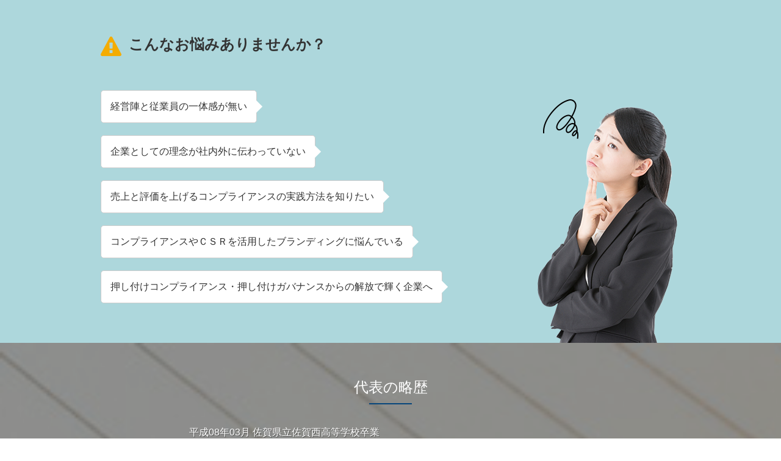

--- FILE ---
content_type: text/html; charset=UTF-8
request_url: https://tokunaga.style/law/
body_size: 5289
content:
<!DOCTYPE html>
<html>
<head prefix="og: http://ogp.me/ns# fb: http://ogp.me/ns/fb# website: http://ogp.me/ns/website#"><meta charset="utf-8">
<title>行政書士徳永浩事務所</title>
<meta name="description" content="">
<meta name="viewport" content="width=device-width, initial-scale=1">
<link href="//assets.peraichi.com/template_files/css/style.css?1768908362" rel="stylesheet">
<link href="//assets.peraichi.com/template_files/css/premium.css?1768908362" rel="stylesheet">

<script src="//assets.peraichi.com/js/const_common.js"></script><script src="//assets.peraichi.com/js/const_env.js"></script><script src="//webfont.fontplus.jp/accessor/script/fontplus.js?5qoPx6QyJ8k%3D&aa=1" charset="utf-8"></script>
<meta property="og:image" content="https://cdn.peraichi.com/userData/5ca71ed7-62a0-4086-8da7-136f0a0000fe/ogp/452858.png">
<meta property="og:url" content="https://tokunaga.style/law"><script type="text/javascript" src="//assets.peraichi.com/js/libs/lazysizes.min.js?1768908361"></script><script type="text/javascript" src="//assets.peraichi.com/js/lazyLoad.js?1768908361"></script><script type="text/javascript" src="//assets.peraichi.com/cjs/dist/peraichi_setting.js?1768908658"></script>
<link rel="canonical" href="https://tokunaga.style/law/" /><style type="text/css">.pera1-form .hp { display:none !important; visibility:hidden !important; }</style>
<script src="https://captcha.peraichi.com/js/captcha.production.js"></script><script src="//assets.peraichi.com/js/custom_captcha.js"></script></head>
  <body class="template-premium-consulting template-theme-default fp_default" data-template-name="premium_consulting" style="overflow: auto; padding-top: 0px;" data-is-initial-val-of-template-theme="0" data-is-available-on-template-theme="false">
    
    
        
        
        
    <div class="premium-s_trouble bgBlock pera1-premium-block section pera1-section" data-section-id="premium/premium-s_trouble" data-section-name="お悩み" id="section-3" data-optional-block-settings-key="0">
          <div class="pera1-bg-editable premium-trouble_bg" data-bg-key="0">
            <div class="container-fluid">
              <h2 class="pera1-removable premium-trouble_head font-size-24px"><img class="pera1-editable pera1-removable" src="//cdn.peraichi.com/template_files/premium/img/icon_exclamation.png">
                <div class="e_head pera1-editable"><strong>こんなお悩みありませんか？</strong></div>
              </h2>
              <div class="premium-trouble_body">
                <div class="pera1-removable premium-trouble_list">
                  <div class="pera1-removable premium-trouble_item">
                    <div class="pera1-editable premium-trouble_bubble font-size-16px">経営陣と従業員の一体感が無い</div>
                  </div>
                  <div class="pera1-removable premium-trouble_item">
                    <div class="pera1-editable premium-trouble_bubble font-size-16px">企業としての理念が社内外に伝わっていない</div>
                  </div>
                  <div class="pera1-removable premium-trouble_item">
                    <div class="pera1-editable premium-trouble_bubble font-size-16px">売上と評価を上げるコンプライアンスの実践方法を知りたい</div>
                  </div>
                  <div class="pera1-removable pera1-multiple premium-trouble_item" data-elem-name="list">
                    <div class="pera1-editable premium-trouble_bubble font-size-16px">コンプライアンスやＣＳＲを活用したブランディングに悩んでいる<br></div>
                  </div><div class="pera1-removable premium-trouble_item" data-elem-name="list">
                    <div class="pera1-editable premium-trouble_bubble font-size-16px">押し付けコンプライアンス・押し付けガバナンスからの解放で輝く企業へ</div>
                  </div><div class="pera1-removable premium-trouble_item pera1-ghost pera1-add" data-elem-name="list" style="opacity: 0; height: 50px;">
                    <div class="pera1-editable premium-trouble_bubble font-size-16px">コンプライアンスやＣＳＲを活用したブランディングに悩んでいる<br></div>
                  </div>
                </div>
                <div class="pera1-removable premium-trouble_img"><img class="e_img pera1-editable" src="//cdn.peraichi.com/template_files/premium/img/img_trouble.png"></div>
              </div>
            </div>
          </div>
        </div>
    
        <div class="premium-s_textBg bgBlock pera1-premium-block section pera1-section" data-section-id="premium/premium-s_textBg" data-section-name="テキスト（背景あり）" id="section-8" data-optional-block-settings-key="1">
          <div class="pera1-bg-editable premium-textBg_bg" data-bg-key="1">
            <div class="premium-textBg_container">
              <h2 class="e_head pera1-editable pera1-removable premium-head font-size-24px">代表の略歴</h2>
              <div class="e_txt pera1-editable pera1-removable font-size-16px"><div>
<p>平成08年03月 佐賀県立佐賀西高等学校卒業<br>平成10年01月 行政書士試験合格<br>平成12年03月 福岡大学法学部法律学科卒業<br>平成14年03月 福岡大学大学院法学研究科修了<br>平成14年04月 徳永法務事務所開業・行政書士登録<br>平成27年12月 特定付記（行政不服申立手続代理）<br><br>学位<br>法学修士<br><br>所属&nbsp;<br>佐賀県行政書士会<br><br>学会<br>日本行政学会<br>法と教育学会<br>日本生命倫理学会<br><br>公職<br>最高裁判所任命民事調停委員（４期８年目）<br>総務省委嘱電子政府推進員<br>中小企業庁小さな企業未来会議<br>佐賀県医療審議会委員（３期６年）<br>佐賀県消費生活審議会委員<br>佐賀県行政改善委員会委員<br>佐賀県立図書館協議会委員（２期４年）<br>佐賀県高齢者保健福祉推進委員会委員<br>佐賀県新たな財政支援制度に係る基金事業検討会会員<br><br>佐賀市自治基本条例検証委員会委員長<br>佐賀市都市計画審議会委員<br>佐賀市総合計画審議会委員<br>佐賀市立図書館協議会委員（２期４年）<br>佐賀市自治基本条例検討会議委員<br>佐賀市協働指針策定市民会議委員<br>佐賀市支所再編に係る審議会委員<br>佐賀市公共事業評価監視委員会委員<br>佐賀市自治基本条例検証委員会委員<br><br>教育<br>佐賀女子短期大学参与<br><br>会務<br>日本行政書士会連合会理事（３期５年目）<br>　特定行政書士制度普及推進委員会委員長<br>　行政書士制度調査室副室長<br>　行政書士制度に関する研究会幹事<br>佐賀県行政書士会相談役（現職）<br>佐賀県行政書士会副会長（５期１０年）<br>佐賀県行政書士会部長理事（３期６年）<br>福岡県行政書士会特別委員会顧問<br><br>受賞<br>平成２４年　佐賀県行政書士会会長表彰<br>平成２６年　佐賀県行政書士会会長表彰<br>平成２６年　日本行政書士会連合会会長表彰<br>平成２８年　首相と桜を見る会<br>平成３０年　佐賀県警察本部長表彰<br>令和　４年　佐賀県行政書士会会長表彰<br>令和　４年　総務大臣表彰<br><br>文化<br>永廉会会主<br>佐賀県文学賞審査員<br>日本詩人クラブ会員<br>さが連詩世話人代表<br>月刊ぷらざコラム連載<br>佐賀県文学賞十三度受賞<br>新俳句大賞佳作特別賞受賞<br>みやざき中央新聞４回連載<br>鹿児島仙巌園曲水の宴参宴者<br>きぼう新聞連載コラム執筆者<br>佐賀新聞「私の紙面批評」執筆者<br>公益財団法人佐賀県芸術文化協会監事<br>明治神宮鎮座百年大祭奉祝献詠歌入賞<br>佐賀市文化会館指定管理者審査会委員<br>佐賀市文化振興基本計画策定委員会委員<br>佐賀市文化振興基本計画推進懇話会委員<br>佐賀市文化振興財団第三者評価委員会委員（１０年）<br><br></p>
<p>著書・論文等&nbsp;<br>学術 「行政手続の理論と実務」日本評論社　橋本博之・日本行政書士会連合会編　（企画）<br>実務 「行政不服審査 答申・裁決事例集」日本法令（共同編集共同執筆）<br>学術 「条解 行政書士法」 ぎょうせい（共著）<br>実務 「リサイクルの法と実例」三協法規（共著）<br>実務 「特定行政書士業務ガイドライン」 日本行政書士会連合会（共著）<br>論文 「平等原則と違憲審査基準」 福岡大学<br>論文 「行政書士制度の現況と行政不服審査法」 行政さが<br>実務 「監察読本」 日本行政書士会連合会（共著）<br>教育 「著作権教育マニュアル」 日本行政書士会連合会（共著）<br>教育 「法学部受験の総合的研究」旺文社（共著）<br>詩集 「日本現代詩選2024（通巻第41集）」（共著）日本詩人クラブ　関東図書<br>詩集 「日本現代詩選2020（通巻第39集）」（共著）日本詩人クラブ　待望社<br>詩集 「八重奏」 創作会議発行（共著）<br>詩集 「佐賀県文学賞作品集」（共著）<br>詩集 「２００６佐賀県詩集」（共著）<br>詩集 「さが連詩」さが連詩の会（共著）&nbsp;<br><br>講師活動<br>法律分野・行政分野・文化分野において講演会・研修会等、年に４０本程度<br><br>社会貢献<br>国際連合難民高等弁務官事務所 (UNHCR)<br>国際連合世界食糧計画(WFP)<br>世界自然保護基金(WWF)<br><br></p>
</div></div>
            </div>
          </div>
        </div><div class="premium-s_table pera1-premium-block section pera1-section" data-section-id="premium/premium-s_table" data-section-name="料金" id="section-12" data-optional-block-settings-key="2">
          <div class="container-fluid">
            <h2 class="e_head premium-head pera1-editable pera1-removable font-size-24px">報酬について</h2>
            <div class="row">
              <div class="col-sm-12"></div>
              <table class="m_table-color table font-size-16px">
                <tbody><tr class="pera1-removable">
                  <td class="pera1-editable"><b>相談</b></td>
                  <td class="pera1-editable">３３，０００円/３０分毎</td>
                </tr>
                <tr class="pera1-removable">
                  <td class="pera1-editable"><b>案件</b></td>
                  <td class="pera1-editable">３３，０００/３０分毎</td>
                </tr>
                <tr class="pera1-multiple pera1-removable" data-elem-name="table">
                  <td class="pera1-editable"><b>顧問</b></td>
                  <td class="pera1-editable">１か月に１度訪問し、２時間程度の助言・提案を致します。<br>顧問料については、協議の上決定致しますが、<br>概ね２２万円から３３万円を目安とお考えください。</td>
                </tr><tr class="pera1-removable" data-elem-name="table">
                  <td class="pera1-editable"><b>注意</b></td>
                  <td class="pera1-editable">顧問に就任した自治体・企業・団体へは毎月伺います。<br>相談のみ、個別案件のみご依頼の場合は、<br>基本的に一度か二度の対応で終了致します。</td>
                </tr><tr class="pera1-removable pera1-ghost pera1-add" data-elem-name="table" style="opacity: 0; height: 50px;">
                  <td class="pera1-editable"><b>顧問</b></td>
                  <td class="pera1-editable">１か月に１度訪問し、２時間程度の助言・提案を致します。<br>顧問料については、協議の上決定致しますが、<br>概ね２２万円から３３万円を目安とお考えください。</td>
                </tr>
              </tbody></table>
            </div>
          </div>
        </div>
        
    
        
        
        
        
    
    
    <div class="premium-s_form bgBlock pera1-premium-block section pera1-section" data-section-id="premium/premium-s_form" data-section-name="フォーム" id="section-16" data-optional-block-settings-key="3">
      <div class="premium-form_bg pera1-bg-editable" data-bg-key="2">
        <div class="container-fluid premium-form_container">
          <h2 class="e_head font-size-24px pera1-editable pera1-removable">お問い合わせ</h2>
          <div class="e_txt font-size-16px pera1-editable pera1-removable">お問い合わせは、下記のフォームよりお願い致します。</div>
          <div class="m_form">
            <div class="only-edit text-center"><i class="fa fa-info-circle"></i> フォームから送信された内容はマイページの「フォーム」ボタンから確認できます。</div>
            <form class="pera1-form form-horizontal" id="customform" method="post" action="/posts/complete"><div class="form-group"><label class="col-sm-4 control-label hp">Message</label><div class="col-sm-8 form_inputs hp"><input type="text" class="form-control form_input" name="message"></div></div>
              <div class="pera1-editable" data-pera1-type="custom_form"><div class="form"><div class="form-group" data-elem-name="formInputCustomText"><label class="col-sm-3 control-label customFormGroup_ttl_required">氏名</label><div class="col-sm-8 form_inputs"><input class="form-control form_input" type="text" placeholder="山田 一郎" name="userData[氏名]" required="required"></div></div><div class="form-group" data-elem-name="formInputCustomText"><label class="col-sm-3 control-label customFormGroup_ttl_required">電話番号</label><div class="col-sm-8 form_inputs"><input class="form-control form_input" type="text" placeholder="080-1234-5678" name="userData[電話番号]" required="required"></div></div><div class="form-group" data-elem-name="formInputCustomText"><label class="col-sm-3 control-label customFormGroup_ttl_required">メールアドレス</label><div class="col-sm-8 form_inputs"><input class="form-control form_input" type="email" placeholder="example@peraichi.com" name="userData[メールアドレス]" required="required" data-input-category-name="mail_address"><div style="padding-top: 5px;"><input type="checkbox" name="is_mail_magazine_send" value="true" checked>  送信したメールアドレスでお知らせ配信に登録する</div><input type="hidden" value="メールアドレス" name="system[mail_address]"></div><input type="hidden" value="メールアドレス" name="system[replyToKey]"></div><div class="form-group" data-elem-name="formInputCustomText"><label class="col-sm-3 control-label customFormGroup_ttl_required">お問い合わせ内容</label><div class="col-sm-8 form_inputs"><input class="form-control form_input" type="text" placeholder="お問い合わせ内容をご記入ください" name="userData[お問い合わせ内容]" required="required"></div></div></div></div>
              <div class="form-group">
                <div class="col-sm-offset-3 col-sm-8">
                  <input class="form-control" id="formLandingPageId" type="hidden" value="452858" name="landing_page_id">
                  <input id="formSubmit" type="submit" style="display:none">
                  <div class="btn btn-primary btn-customform-submit pera1-editable">送信</div>
                </div>
              </div>
            <input type="hidden" name="token" value="5221bb3ccdeb779703ad646422903fdafcc06d5f2526189912e796cf99be6c8f"><input type="hidden" name="_csrfToken" autocomplete="off" value="YVB7cUKhhfeszk+r4M4qDw46yK+ILAy6OQlCjfCLks47oLWDr6MnxlFQOH+5forYcDXQh6vEZDtYqIRAE6ETc8rWHOtpZ+yrawn5nO5PONsOaHW5xej0qgjB0bSalRb3MDFaG9hMv71JDeO3zfUAWQ=="></form>
          </div>
        </div>
      </div>
    </div>
    <div class="pera1-section section s_footer-peraichi-fix" data-section-id="branding-s_footer" data-section-name="フッター" data-optional-block-settings-key="4">
      <div class="container-fluid">
        <div class="e_txt font-size-14px pera1-editable">Copyright 2019 TOKUNAGA OFFICE</div>
      </div>
    </div>
  









































































































































<script id="tmpl_nav" type="text/x-template">
          <ul class="nav nav-pills nav-stacked">
          <% _.each(sections, function(section) { %>
          <li><a href="#<%= section.id %>"><%= section.name %></a></li>
          <% }) %>
          </ul>
        </script>
<script id="template_html" type="text/x-template"></script><input type="hidden" value="https://captcha.peraichi.com/valid/" name="urlValidCaptcha"><script src="https://analytics.peraichi.com/scripts/beacon.min.js?tracking_codes=zGM6w6uEbYU8DzR"></script></body></html>